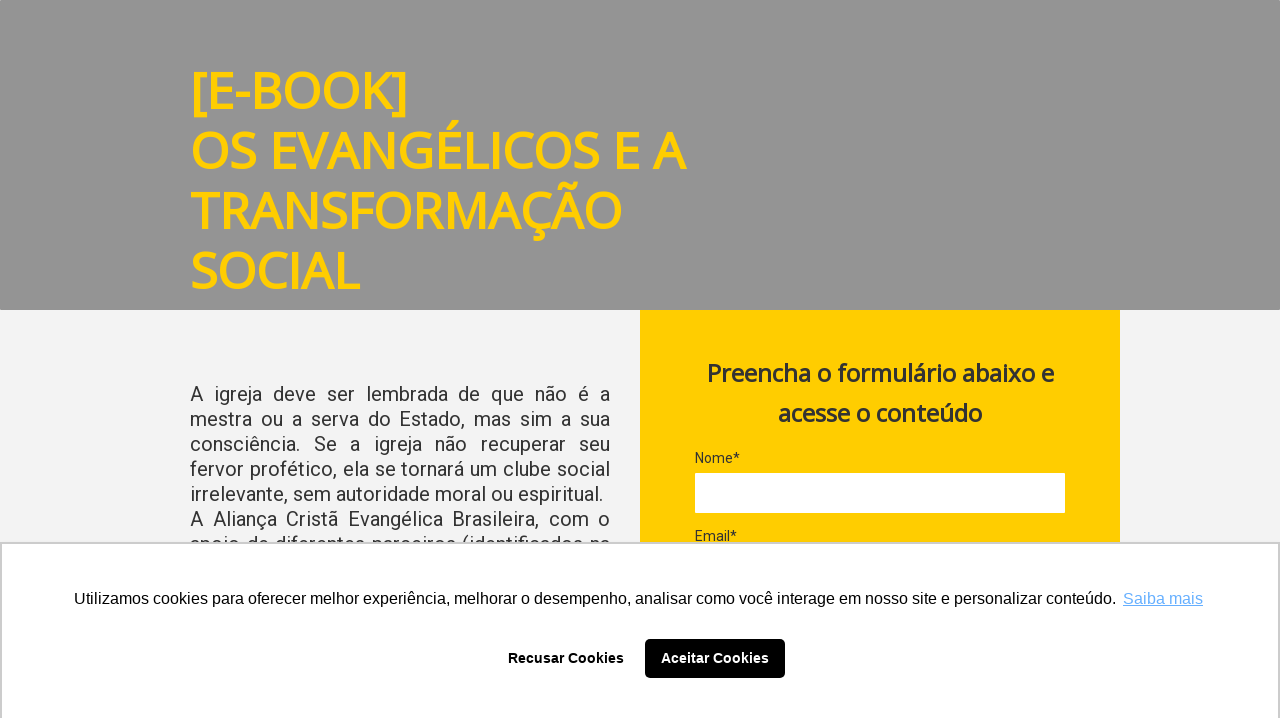

--- FILE ---
content_type: text/html
request_url: https://conteudo.aliancaevangelica.org.br/lp-e-book-os-evangelicos-e-a-transformacao-social
body_size: 8150
content:
<!DOCTYPE html>
<html lang="pt-br">
  <head>
    <meta charset="utf-8">
    <meta http-equiv="X-UA-Compatible" content="IE=edge">
    <meta name="theme-color" content="#000000">
    <meta name="viewport" content="width=device-width, initial-scale=1, shrink-to-fit=no">

    

    
      <meta property="og:title" content="E-BOOK - OS EVANGÉLICOS E A TRANSFORMAÇÃO SOCIAL" />
      <meta name="twitter:title" content="E-BOOK - OS EVANGÉLICOS E A TRANSFORMAÇÃO SOCIAL" />
    

    
      <meta property="og:image" content="https://d335luupugsy2.cloudfront.net/images/landing_pages/2781161/1643918702047banner-1.png" />
      <meta name="twitter:image" content="https://d335luupugsy2.cloudfront.net/images/landing_pages/2781161/1643918702047banner-1.png" />
    

    
      <meta name="twitter:card" content="summary" />
    

    
      <meta property="og:description" content="A igreja deve ser lembrada de que não é a mestra ou a serva do Estado, mas sim a sua consciência. Se a igreja não recuperar seu fervor profético, ela se tornará um clube social irrelevante, sem autoridade moral ou espiritual." />
      <meta name="twitter:description" content="A igreja deve ser lembrada de que não é a mestra ou a serva do Estado, mas sim a sua consciência. Se a igreja não recuperar seu fervor profético, ela se tornará um clube social irrelevante, sem autoridade moral ou espiritual." />
    

    
      <link rel="canonical" href="https://conteudo.aliancaevangelica.org.br/lp-e-book-os-evangelicos-e-a-transformacao-social" />
    

    <title></title>

    
    <!-- Reset Browser Styles -->
    <style type="text/css" rel="stylesheet">
      html, body, div, span, applet, object, iframe,
      h1, h2, h3, h4, h5, h6, p, blockquote, pre,
      a, abbr, acronym, address, big, cite, code,
      del, dfn, em, img, ins, kbd, q, s, samp,
      small, strike, strong, sub, sup, tt, var,
      b, u, i, center,
      dl, dt, dd, ol, ul, li,
      fieldset, form, label, legend,
      table, caption, tbody, tfoot, thead, tr, th, td,
      article, aside, canvas, details, embed,
      figure, figcaption, footer, header, hgroup,
      menu, nav, output, ruby, section, summary,
      time, mark, audio, video {
        margin: 0;
        padding: 0;
        border: 0;
        font-size: 100%;
        font: inherit;
        vertical-align: baseline;
      }

      article, aside, details, figcaption, figure,
      footer, header, hgroup, menu, nav, section {
        display: block;
      }

      body {
        line-height: 1;
      }

      img {
        vertical-align: middle;
      }

      ol, ul {
        list-style: none;
      }

      blockquote, q {
        quotes: none;
      }

      blockquote:before, blockquote:after,
      q:before, q:after {
        content: '';
        content: none;
      }

      table {
        border-collapse: collapse;
        border-spacing: 0;
      }

      b, strong {
        font-weight: bold;
      }

      i, em {
        font-style: italic;
      }
    </style>

    <!-- Bricks Main Styles -->
    <style type="text/css" rel="stylesheet">
      * {
        -webkit-box-sizing: border-box;
        -moz-box-sizing: border-box;
        box-sizing: border-box;
      }

      body {
        background-color: #FFFFFF;
        color: #333333;
        font-family: Arial, "Helvetica Neue", Helvetica, sans-serif;
        font-size: 16px;
        line-height: 1.42857;
      }

      h1, h2, h3, h4, h5, h6 {
        font-family: inherit;
        font-weight: 500;
        line-height: 1.2;
        color: inherit;
      }

      h1 { font-size: 41px; }
      h2 { font-size: 34px; }
      h3 { font-size: 28px; }
      h4 { font-size: 20px; }
      h5 { font-size: 16px; }
      h6 { font-size: 14px; }

      .bricks--page {
        width: 100%;
      }

      .bricks--section {
        width: 100%;
      }

      .bricks--section > div {
        margin-left: auto;
        margin-right: auto;
      }

      .bricks--row {
        display: flex;
        flex-flow: column nowrap;
      }

      .bricks--column > div {
        height: 100%;
        display: flex;
        flex-direction: column;
      }

      .bricks--component-box {
        display: flex;
        flex-flow: column nowrap;
        width: 100%;
      }

      @media screen and (min-width: 768px) {
        .bricks--row {
          flex-flow: row nowrap;
        }
      }
    </style>

    <!-- Bricks Component Form Styles -->
    <style type="text/css" rel="stylesheet">
      .bricks-form {
        height: auto;
        width: 100%;
      }

      .bricks-form__fieldset {
        display: flex;
        flex-flow: row wrap;
        margin-left: -5px;
        margin-right: -5px;
      }

      .bricks-form__field {
        display: flex;
        width: 100%;
        flex-grow: 1;
        flex-direction: column;
      }

      .bricks-form__label {
        position: relative !important;
        display: inline-block;
        max-width: 100%;
        margin-bottom: 0.4em;
        line-height: 1.25;
        vertical-align: middle;
      }

      .bricks-form__input {
        display: block;
        width: 100%;
        padding: 0 0.5em;
        line-height: 1.42857;
      }

      .bricks-form__input.error {
        border: 1px solid red !important;
      }

      .bricks-form__field__option .bricks-form__label {
        padding-left: 1.33em;
        margin-bottom: 0.2em;
      }

      .bricks-form__field__option .bricks-form__label input[type="checkbox"],
      .bricks-form__field__option .bricks-form__label input[type="radio"] {
        margin: 0px 0px 0px -1.33em;
      }

      .bricks-form__submit {
        position: relative;
      }
    </style>
    <link href="https://fonts.googleapis.com/css?family=Bitter|Cabin|Crimson+Text|Droid+Sans|Droid+Serif|Lato|Lobster|Montserrat|Old+Standard+TT|Open+Sans|Oswald|Pacifico|Playfair+Display|PT+Sans|Raleway|Rubik|Source+Sans+Pro|Ubuntu|Roboto" rel="stylesheet" />
    <link href="https://cdnjs.cloudflare.com/ajax/libs/select2/3.5.2/select2.min.css" rel="stylesheet" />

    <!-- Bricks Static Shared Styles -->
<style type="text/css" rel="stylesheet">
   .bricks--component-video div {
    position: relative;
    height: 0;
    padding-bottom: 56.25%;
    line-height: 0;
    box-sizing: border-box;
  }

   .bricks--component-video div iframe {
    position: absolute;
    left: 0;
    top: 0;
    width: 100%;
    height: 100%;
  }
</style>

    

<!-- Bricks Static Text Styles -->
<style type="text/css" rel="stylesheet">

   .bricks--component-text {
    color: #333;
    line-height: 1.42;
    overflow: hidden;
    word-wrap: break-word;
  }

   .bricks--component-text a {
    color: #31a2ff;
    text-decoration: none;
  }

   .bricks--component-text sub, sup {
    font-size: 75%;
    line-height: 0;
    position: relative;
    vertical-align: baseline;
  }

   .bricks--component-text sub {
    bottom: -0.25em;
  }

   .bricks--component-text sup {
    top: -0.5em;
  }

   .bricks--component-text ol, 
   .bricks--component-text ul {
    padding-left: 1.5em;
  }

   .bricks--component-text ol > li,
   .bricks--component-text ul > li {
    list-style-type: none;
  }

   .bricks--component-text ul > li::before {
    content: '\2022';
  }

   .bricks--component-text li::before {
    display: inline-block;
    white-space: nowrap;
    width: 1.2em;
  }

   .bricks--component-text li:not(.ql-direction-rtl)::before {
    margin-left: -1.5em;
    margin-right: 0.3em;
    text-align: right;
  }

   .bricks--component-text li.ql-direction-rtl::before {
    margin-left: 0.3em;
    margin-right: -1.5em;
  }

   .bricks--component-text ol li:not(.ql-direction-rtl),
   .bricks--component-text ul li:not(.ql-direction-rtl) {
    padding-left: 1.5em;
  }

   .bricks--component-text ol li.ql-direction-rtl,
   .bricks--component-text ul li.ql-direction-rtl {
    padding-right: 1.5em;
  }

   .bricks--component-text ol li {
    counter-reset: list-1 list-2 list-3 list-4 list-5 list-6 list-7 list-8 list-9;
    counter-increment: list-0;
  }

   .bricks--component-text ol li:before {
    content: counter(list-0, decimal) '. ';
  }

   .bricks--component-text ol li.ql-indent-1 {
    counter-increment: list-1;
  }

   .bricks--component-text ol li.ql-indent-1:before {
    content: counter(list-1, lower-alpha) '. ';
  }

   .bricks--component-text ol li.ql-indent-1 {
    counter-reset: list-2 list-3 list-4 list-5 list-6 list-7 list-8 list-9;
  }

   .bricks--component-text ol li.ql-indent-2 {
    counter-increment: list-2;
  }

   .bricks--component-text ol li.ql-indent-2:before {
    content: counter(list-2, lower-roman) '. ';
  }

   .bricks--component-text ol li.ql-indent-2 {
    counter-reset: list-3 list-4 list-5 list-6 list-7 list-8 list-9;
  }

   .bricks--component-text ol li.ql-indent-3 {
    counter-increment: list-3;
  }

   .bricks--component-text ol li.ql-indent-3:before {
    content: counter(list-3, decimal) '. ';
  }

   .bricks--component-text ol li.ql-indent-3 {
    counter-reset: list-4 list-5 list-6 list-7 list-8 list-9;
  }

   .bricks--component-text ol li.ql-indent-4 {
    counter-increment: list-4;
  }

   .bricks--component-text ol li.ql-indent-4:before {
    content: counter(list-4, lower-alpha) '. ';
  }

   .bricks--component-text ol li.ql-indent-4 {
    counter-reset: list-5 list-6 list-7 list-8 list-9;
  }

   .bricks--component-text ol li.ql-indent-5 {
    counter-increment: list-5;
  }

   .bricks--component-text ol li.ql-indent-5:before {
    content: counter(list-5, lower-roman) '. ';
  }

   .bricks--component-text ol li.ql-indent-5 {
    counter-reset: list-6 list-7 list-8 list-9;
  }

   .bricks--component-text ol li.ql-indent-6 {
    counter-increment: list-6;
  }

   .bricks--component-text ol li.ql-indent-6:before {
    content: counter(list-6, decimal) '. ';
  }

   .bricks--component-text ol li.ql-indent-6 {
    counter-reset: list-7 list-8 list-9;
  }

   .bricks--component-text ol li.ql-indent-7 {
    counter-increment: list-7;
  }

   .bricks--component-text ol li.ql-indent-7:before {
    content: counter(list-7, lower-alpha) '. ';
  }

   .bricks--component-text ol li.ql-indent-7 {
    counter-reset: list-8 list-9;
  }

   .bricks--component-text ol li.ql-indent-8 {
    counter-increment: list-8;
  }

   .bricks--component-text ol li.ql-indent-8:before {
    content: counter(list-8, lower-roman) '. ';
  }

   .bricks--component-text ol li.ql-indent-8 {
    counter-reset: list-9;
  }

   .bricks--component-text ol li.ql-indent-9 {
    counter-increment: list-9;
  }

   .bricks--component-text ol li.ql-indent-9:before {
    content: counter(list-9, decimal) '. ';
  }

   .bricks--component-text .ql-indent-1:not(.ql-direction-rtl) {
    padding-left: 3em;
  }

   .bricks--component-text li.ql-indent-1:not(.ql-direction-rtl) {
    padding-left: 4.5em;
  }

   .bricks--component-text .ql-indent-1.ql-direction-rtl.ql-align-right {
    padding-right: 3em;
  }

   .bricks--component-text li.ql-indent-1.ql-direction-rtl.ql-align-right {
    padding-right: 4.5em;
  }

   .bricks--component-text .ql-indent-2:not(.ql-direction-rtl) {
    padding-left: 6em;
  }

   .bricks--component-text li.ql-indent-2:not(.ql-direction-rtl) {
    padding-left: 7.5em;
  }

   .bricks--component-text .ql-indent-2.ql-direction-rtl.ql-align-right {
    padding-right: 6em;
  }

   .bricks--component-text li.ql-indent-2.ql-direction-rtl.ql-align-right {
    padding-right: 7.5em;
  }

   .bricks--component-text .ql-indent-3:not(.ql-direction-rtl) {
    padding-left: 9em;
  }

   .bricks--component-text li.ql-indent-3:not(.ql-direction-rtl) {
    padding-left: 10.5em;
  }

   .bricks--component-text .ql-indent-3.ql-direction-rtl.ql-align-right {
    padding-right: 9em;
  }

   .bricks--component-text li.ql-indent-3.ql-direction-rtl.ql-align-right {
    padding-right: 10.5em;
  }

   .bricks--component-text .ql-indent-4:not(.ql-direction-rtl) {
    padding-left: 12em;
  }

   .bricks--component-text li.ql-indent-4:not(.ql-direction-rtl) {
    padding-left: 13.5em;
  }

   .bricks--component-text .ql-indent-4.ql-direction-rtl.ql-align-right {
    padding-right: 12em;
  }

   .bricks--component-text li.ql-indent-4.ql-direction-rtl.ql-align-right {
    padding-right: 13.5em;
  }

   .bricks--component-text .ql-indent-5:not(.ql-direction-rtl) {
    padding-left: 15em;
  }

   .bricks--component-text li.ql-indent-5:not(.ql-direction-rtl) {
    padding-left: 16.5em;
  }

   .bricks--component-text .ql-indent-5.ql-direction-rtl.ql-align-right {
    padding-right: 15em;
  }

   .bricks--component-text li.ql-indent-5.ql-direction-rtl.ql-align-right {
    padding-right: 16.5em;
  }

   .bricks--component-text .ql-indent-6:not(.ql-direction-rtl) {
    padding-left: 18em;
  }

   .bricks--component-text li.ql-indent-6:not(.ql-direction-rtl) {
    padding-left: 19.5em;
  }

   .bricks--component-text .ql-indent-6.ql-direction-rtl.ql-align-right {
    padding-right: 18em;
  }

   .bricks--component-text li.ql-indent-6.ql-direction-rtl.ql-align-right {
    padding-right: 19.5em;
  }

   .bricks--component-text .ql-indent-7:not(.ql-direction-rtl) {
    padding-left: 21em;
  }

   .bricks--component-text li.ql-indent-7:not(.ql-direction-rtl) {
    padding-left: 22.5em;
  }

   .bricks--component-text .ql-indent-7.ql-direction-rtl.ql-align-right {
    padding-right: 21em;
  }

   .bricks--component-text li.ql-indent-7.ql-direction-rtl.ql-align-right {
    padding-right: 22.5em;
  }

   .bricks--component-text .ql-indent-8:not(.ql-direction-rtl) {
    padding-left: 24em;
  }

   .bricks--component-text li.ql-indent-8:not(.ql-direction-rtl) {
    padding-left: 25.5em;
  }

   .bricks--component-text .ql-indent-8.ql-direction-rtl.ql-align-right {
    padding-right: 24em;
  }

   .bricks--component-text li.ql-indent-8.ql-direction-rtl.ql-align-right {
    padding-right: 25.5em;
  }

   .bricks--component-text .ql-indent-9:not(.ql-direction-rtl) {
    padding-left: 27em;
  }

   .bricks--component-text li.ql-indent-9:not(.ql-direction-rtl) {
    padding-left: 28.5em;
  }

   .bricks--component-text .ql-indent-9.ql-direction-rtl.ql-align-right {
    padding-right: 27em;
  }

   .bricks--component-text li.ql-indent-9.ql-direction-rtl.ql-align-right {
    padding-right: 28.5em;
  }

   .bricks--component-text .ql-direction-rtl {
    direction: rtl;
    text-align: inherit;
  }
  
</style>


    <!-- Defines page width style to row components -->
    <style>
      .bricks--section > div {
        max-width: 960px;
      }
    </style>

    <script type="text/javascript"> </script>

    
  </head>
  <body>
    
      <input type="hidden" id="ga4-measurement-id" value="">
    

    <div class="bricks--container">
      <div class="bricks--page">
        

<style type="text/css" rel="stylesheet">
  
    #rd-section-joq3m2vh {
      
            background-image: linear-gradient(to bottom, rgba(88,88,88,0.64) 0%, rgba(88,88,88,0.64) 100%), url(https://d335luupugsy2.cloudfront.net/cms/files/24580/1550579169/$5dh01x59t5b);
            background-position-x: 50%;
            background-position-y: 100%;
            background-repeat: no-repeat;
            background-size: cover;
            background-attachment: fixed;
          
      border-bottom-style: none;
      border-color: #000000;
      border-left-style: none;
      border-radius: 1px;
      border-right-style: none;
      border-top-style: none;
      border-width: 1px;
    }

    #rd-section-joq3m2vh > div:not(.bricks--row) {
      min-height: 0px;
    }
  

  
</style>

<section id="rd-section-joq3m2vh" class="bricks--section rd-section">
  

<style type="text/css" rel="stylesheet">
  
    #rd-row-joq3m2vi {
      min-height: 101px;
    }

    #rd-row-joq3m2vi .bricks--column > div {
      min-height: 101px;
    }

    @media screen and (max-width: 767px) {
      #rd-row-joq3m2vi.bricks--row.rd-row {
        min-height: auto;
      }
    }
  
</style>

<div id="rd-row-joq3m2vi" class="bricks--row rd-row">
  

<style type="text/css" rel="stylesheet">
  
    #rd-column-js37p5vj {
      flex: 7 0 0;
    }

    #rd-column-js37p5vj > div {
      
          background-color: transparent;
        
      justify-content: center;
      padding-top: 0px;
      padding-right: 30px;
      padding-bottom: 0px;
      padding-left: 30px;
    }
    @media screen and (max-width: 767px) {
      #rd-column-js37p5vj > div {
        min-height: auto !important;
      }
    }
  

  
</style>

<div id="rd-column-js37p5vj" class="bricks--column rd-column">
  <div>
    
<style type="text/css" rel="stylesheet">
  
    #rd-text-js37qg40 {
      display: block;
      border-bottom-style: none;
      border-color: #000000;
      border-left-style: none;
      border-radius: 0px;
      border-right-style: none;
      border-top-style: none;
      border-width: 1px;
      min-height: auto-55px;
      max-width: 504px;
      margin-top: 60px;
      margin-bottom: 10px;
      align-self: center;
      width: 100%;
      word-break: break-word;
    }
  

  
</style>

<div id="rd-text-js37qg40" class="bricks--component bricks--component-text rd-text">
  <h1 style="text-align: left;"><strong style="font-family: &quot;Open Sans&quot;, sans-serif; color: rgb(255, 205, 0); font-size: 50px;">[E-BOOK]</strong></h1><h1 style="text-align: left;"><strong style="font-family: &quot;Open Sans&quot;, sans-serif; color: rgb(255, 205, 0); font-size: 50px;">OS EVANGÉLICOS E A TRANSFORMAÇÃO SOCIAL</strong></h1>
</div>



  </div>
</div>


<style type="text/css" rel="stylesheet">
  
    #rd-column-joq3m2vj {
      flex: 5 0 0;
    }

    #rd-column-joq3m2vj > div {
      
          background-color: rgba(0,0,0,0);
        
      justify-content: flex-start;
      padding-top: 0px;
      padding-right: 30px;
      padding-bottom: 0px;
      padding-left: 30px;
    }
    @media screen and (max-width: 767px) {
      #rd-column-joq3m2vj > div {
        min-height: auto !important;
      }
    }
  

  
</style>

<div id="rd-column-joq3m2vj" class="bricks--column rd-column">
  <div>
    

<style type="text/css" rel="stylesheet">
  
    #rd-image-joq3m2vk {
      margin-top: 60px;
      margin-bottom: 30px;
      align-self: flex-end;
      max-width: 260px;
    }

    #rd-image-joq3m2vk a,
    #rd-image-joq3m2vk img {
      width: 260px;
      max-width: 100%;
      height: auto;
      border-bottom-style: none;
      border-color: #000000;
      border-left-style: none;
      border-radius: 0px;
      border-right-style: none;
      border-top-style: none;
      border-width: 1px;
    }
    @media screen and (max-width: 767px) {
      #rd-image-joq3m2vk {
        align-self: center;
      }
    }
  

  
</style>



<div id="rd-image-joq3m2vk" class="bricks--component bricks--component-image rd-image">
  
        <img src="https://d335luupugsy2.cloudfront.net/cms/files/131587/1643759670/$8i05o0qmiy6" alt="">

  
</div>

  </div>
</div>

</div>

</section>


<style type="text/css" rel="stylesheet">
  
    #rd-section-joq3m2vm {
      
          background-color: rgba(243,243,243,1);
        
      border-bottom-style: none;
      border-color: #585858;
      border-left-style: none;
      border-radius: 0px;
      border-right-style: none;
      border-top-style: none;
      border-width: 1px;
    }

    #rd-section-joq3m2vm > div:not(.bricks--row) {
      min-height: 0px;
    }
  

  
</style>

<section id="rd-section-joq3m2vm" class="bricks--section rd-section">
  

<style type="text/css" rel="stylesheet">
  
    #rd-row-joq3m2vn {
      min-height: 408px;
    }

    #rd-row-joq3m2vn .bricks--column > div {
      min-height: 408px;
    }

    @media screen and (max-width: 767px) {
      #rd-row-joq3m2vn.bricks--row.rd-row {
        min-height: auto;
      }
    }
  
</style>

<div id="rd-row-joq3m2vn" class="bricks--row rd-row">
  

<style type="text/css" rel="stylesheet">
  
    #rd-column-jruwfhaa {
      flex: 6 0 0;
    }

    #rd-column-jruwfhaa > div {
      
          background-color: transparent;
        
      justify-content: flex-start;
      padding-top: 0px;
      padding-right: 30px;
      padding-bottom: 0px;
      padding-left: 30px;
    }
    @media screen and (max-width: 767px) {
      #rd-column-jruwfhaa > div {
        min-height: auto !important;
      }
    }
  

  
</style>

<div id="rd-column-jruwfhaa" class="bricks--column rd-column">
  <div>
    

<style type="text/css" rel="stylesheet">
  
    #rd-image-kz4wq1f0 {
      margin-top: 10px;
      margin-bottom: 10px;
      align-self: center;
      max-width: 420px;
    }

    #rd-image-kz4wq1f0 a,
    #rd-image-kz4wq1f0 img {
      width: 420px;
      max-width: 100%;
      height: auto;
      border-bottom-style: none;
      border-color: #000000;
      border-left-style: none;
      border-radius: 0px;
      border-right-style: none;
      border-top-style: none;
      border-width: 1px;
    }
    @media screen and (max-width: 767px) {
      #rd-image-kz4wq1f0 {
        align-self: center;
      }
    }
  

  
</style>



<div id="rd-image-kz4wq1f0" class="bricks--component bricks--component-image rd-image">
  
        <img src="https://d335luupugsy2.cloudfront.net/cms/files/131587/1643918748/$fru5asz2zea" alt="">

  
</div>

<style type="text/css" rel="stylesheet">
  
    #rd-text-jruw7tib {
      display: block;
      border-bottom-style: none;
      border-color: #000000;
      border-left-style: none;
      border-radius: 0px;
      border-right-style: none;
      border-top-style: none;
      border-width: 1px;
      min-height: auto0px;
      max-width: 420px;
      margin-top: 30px;
      margin-bottom: 10px;
      align-self: center;
      width: 100%;
      word-break: break-word;
    }
  

  
</style>

<div id="rd-text-jruw7tib" class="bricks--component bricks--component-text rd-text">
  <p style="text-align: justify; line-height: 1.25;"><span style="font-family: Roboto, sans-serif; font-size: 20px;">A igreja deve ser lembrada de que não é a mestra ou a serva do Estado, mas sim a sua consciência. Se a igreja não recuperar seu fervor profético, ela se tornará um clube social irrelevante, sem autoridade moral ou espiritual.</span></p><p style="text-align: justify; line-height: 1.25;"><span style="font-family: Roboto, sans-serif; font-size: 20px;">A Aliança Cristã Evangélica Brasileira, com o apoio de diferentes parceiros (identificados na quarta capa), quer disponibilizar este e-book nas mãos dos evangélicos brasileiros, na expectativa de dias com uma igreja ainda mais participativa e mais cidadã.</span></p><p style="text-align: justify; line-height: 1.25;"><span style="font-family: Roboto, sans-serif; font-size: 20px;">Nossa esperança é que crentes em Cristo, individualmente e também comunidades inteiras, reflitam e ajam sob uma fé evangélica consequente. E que muitos frutos de justiça sejam colhidos a partir dessa semeadura!</span></p>
</div>



  </div>
</div>


<style type="text/css" rel="stylesheet">
  
    #rd-column-joq3m2vu {
      flex: 6 0 0;
    }

    #rd-column-joq3m2vu > div {
      
          background-color: transparent;
        
      justify-content: center;
      padding-top: 0px;
      padding-right: 0px;
      padding-bottom: 0px;
      padding-left: 0px;
    }
    @media screen and (max-width: 767px) {
      #rd-column-joq3m2vu > div {
        min-height: auto !important;
      }
    }
  

  
</style>

<div id="rd-column-joq3m2vu" class="bricks--column rd-column">
  <div>
    

<style type="text/css" rel="stylesheet">
  
    #rd-box-joq3m2vv {
      
          background-color: rgba(255,205,0,1);
        
      border-bottom-style: none;
      border-color: transparent;
      border-left-style: none;
      border-radius: 0px;
      border-right-style: none;
      border-top-style: none;
      border-width: 1px;
      padding-top: 30px;
      padding-right: 60px;
      padding-bottom: 30px;
      padding-left: 60px;
      min-height: auto0px;
      margin-top: 0px;
      margin-bottom: 0px;
      max-width: 480px;
      align-self: flex-start;
      display: flex;
      flex-direction: column;
    }
  
</style>

<div id="rd-box-joq3m2vv" class="bricks--component bricks--component-box rd-box">
  
<style type="text/css" rel="stylesheet">
  
    #rd-text-joq3m2vw {
      display: block;
      border-bottom-style: none;
      border-color: #000000;
      border-left-style: none;
      border-radius: 0px;
      border-right-style: none;
      border-top-style: none;
      border-width: 1px;
      min-height: auto0px;
      max-width: 480px;
      margin-top: 10px;
      margin-bottom: 10px;
      align-self: center;
      width: 100%;
      word-break: break-word;
    }
  

  
</style>

<div id="rd-text-joq3m2vw" class="bricks--component bricks--component-text rd-text">
  <h2 style="text-align: center;"><a href="#" rel="noopener noreferrer" target="_self" title="" style="font-size: 24px; font-family: &quot;Open Sans&quot;, sans-serif; color: rgb(51, 51, 51);"><strong>Preencha o formulário abaixo </strong></a><strong style="font-size: 24px; font-family: &quot;Open Sans&quot;, sans-serif; color: rgb(51, 51, 51);">e acesse o conteúdo</strong></h2>
</div>






<style type="text/css" rel="stylesheet">
  

  
    #rd-form-joq3m2vy {
      display: flex;
      flex-direction: column;
      align-self: center;
      max-width: 480px;
      margin-top: 10px;
      margin-bottom: 10px;
    }

    #rd-form-joq3m2vy .bricks-form__fieldset {
      flex-flow: column nowrap;
      align-items: flex-start;
    }

    #rd-form-joq3m2vy .bricks-form__field {
      margin-bottom: 15px;
      padding: 0;
      width: 100.0%;
    }

    #rd-form-joq3m2vy .bricks-form__field.bricks-form__privacy,
    #rd-form-joq3m2vy .bricks-form__field.bricks-form__terms {
        width: 100%;
    }

    @media screen and (max-width: 768px) {
      #rd-form-joq3m2vy .bricks-form__field {
        width: 100%;
        padding: 0;
      }
    }

    #rd-form-joq3m2vy .bricks-form__static {
      color: #333333;
      font-family: Roboto, sans-serif;
      font-size: 14px;
      font-style: normal;
      font-weight: normal;
    }

    #rd-form-joq3m2vy .bricks-form__static a {
      color: #333333;
      text-decoration: underline;
    }

    #rd-form-joq3m2vy .bricks-form__label {
      color: #333333;
      display: inline-block;
      font-family: Roboto, sans-serif;
      font-size: 14px;
      font-style: normal;
      font-weight: normal;
      text-align: ;
      text-decoration: none;
    }

    #rd-form-joq3m2vy label.error {
      color: #DC3543;
      font-size: 12px;
      line-height: 1.1;
      padding: 2px 0 0 4px;
    }

    #rd-form-joq3m2vy .bricks-form__label.always-visible,
    #rd-form-joq3m2vy .bricks-form__field__option .bricks-form__label {
      display: inline-block;
    }

    #rd-form-joq3m2vy .bricks-form__input {
      color: #555555;
      background-color: #ffffff;
      border-bottom-style: none;
      border-left-style: none;
      border-right-style: none;
      border-top-style: none;
      border-color: #a73131;
      border-radius: 1px;
      border-width: 0px;
      font-family: Lato, sans-serif;
      font-size: 18px;
      ;
    }

    #rd-form-joq3m2vy .bricks-form__input::placeholder {
      color: transparent;
    }

    #rd-form-joq3m2vy .bricks-form__input.select2-container {
      padding: 0 !important;
    }

    #rd-form-joq3m2vy .select2-container .select2-choice {
      height: 40px !important;
      line-height: 40px !important;

      color: #555555 !important;
      font-family: Lato, sans-serif !important;
      font-size: 18px !important;
      background: #ffffff;
    }

    #rd-form-joq3m2vy .select2-container .select2-choice .select2-arrow b {
      background-position: 0 5px !important;
    }

    #rd-form-joq3m2vy .select2-container .select2-choice .select2-arrow {
      background: none;
      border: none;
    }

    #rd-form-joq3m2vy .bricks-form__input:not(textarea) {
      height: 40px;
    }

    #rd-form-joq3m2vy .bricks-form__submit {
      display: flex;
      flex-direction: column;
    }

    #rd-form-joq3m2vy .with-select-flags > .phone-input-group > .select2-container > .select2-choice {
      border-top-right-radius: 0 !important;
      border-bottom-right-radius: 0 !important;
      border-style: none;
    }
    #rd-form-joq3m2vy .with-select-flags > .phone-input-group > .select2-container > .select2-choice > .select2-chosen {
      margin-right: 0px;
    }

    #rd-form-joq3m2vy .with-select-flags > .phone-input-group > .select2-container > .select2-choice > .select2-chosen > .flag {
      vertical-align: middle;
    }

    #rd-form-joq3m2vy .with-select-flags > .phone-input-group > .phone {
      width: calc(100% - 55px);
      display: inline-block;
      border-top-left-radius: 0px !important;
      border-bottom-left-radius: 0px !important;
    }

    #rd-form-joq3m2vy .with-select-flags > .phone-country {
      display: inline-block;
    }

    #rd-form-joq3m2vy .with-select-flags > .phone-input-group {
      display: flex;
    }

    #rd-form-joq3m2vy .with-select-flags > .phone-input-group > .phone-country {
      width: 55px;
      display: inline-block;
    }
  

  
</style>


<div
  id="rd-form-joq3m2vy"
  class="bricks--component bricks-form rd-form"
>
  

  <form
    id="conversion-form"
    
    novalidate="novalidate"
    action="https://gyruss.rdops.systems/v2/conversions"
    data-typed-fields="1"
    data-lang="pt-BR"
    data-asset-action = "aHR0cHM6Ly9jb250ZXVkby5hbGlhbmNhZXZhbmdlbGljYS5vcmcuYnIvdHAt
ZS1ib29rLW9zLWV2YW5nZWxpY29zLWUtYS10cmFuc2Zvcm1hY2FvLXNvY2lh
bA==
"
    data-ga-ua-id="UA-155087433-1"
    data-recaptcha-public-token=""
  >

    <input type="hidden" name="token_rdstation" value="493b9f8a9f9fd40e4feb387661d312b1">
    <input type="hidden" name="conversion_identifier" value="lp-e-book-os-evangelicos-e-a-transformacao-social">
    <input type="hidden" name="internal_source" value="2">
    <input type="hidden" name="_rd_experiment_content_id" value="">
    <input type="hidden" name="c_utmz" value=""/>
    <input type="hidden" name="traffic_source" value=""/>
    <input type="hidden" name="privacy_data[browser]" id="privacy_data_browser" />

    

    

    <div
  class="bricks-form__fieldset"
  data-progressive-profiling=""
>
  <div class="bricks-form__field">
  <label for="rd-text_field-g9cn4c2bcr_FQIUI09FxmA" class="bricks-form__label">
    Nome*
  </label>
  <input
    id="rd-text_field-g9cn4c2bcr_FQIUI09FxmA"
    class="bricks-form__input required js-text js-field-name"
    name="name"
    type="text"
    data-use-type="STRING"
    placeholder="Nome *"
    required="required"
  >
</div>
<div class="bricks-form__field">
  <label for="rd-email_field-7ovSsRymzR8K6z8pfJMlkA" class="bricks-form__label">
    Email*
  </label>
  <input
    id="rd-email_field-7ovSsRymzR8K6z8pfJMlkA"
    class="bricks-form__input required js-email js-field-email"
    name="email"
    type="email"
    data-use-type="STRING"
    data-input-mask=""
    placeholder="Email *"
    required="required"
  >
</div>

  <div class="bricks-form__field">
    <label for="captcha" class="bricks-form__label">
      <span id="math_expression">1 + 1 = ?</span>
    </label>
    <input
      id="captcha"
      class="bricks-form__input math rd-bricks-captcha"
      name="captcha"
      type="text"
      placeholder="1 + 1 = ?"
    >
  </div>



<div class="bricks-form__field bricks-form__privacy" >
  <div class="bricks-form__field__option">
    <label class="bricks-form__label">
      <input
        id=""
        name="privacy_data[consent]"
        type="checkbox"
        value="1"
        data-use-type="STRING"
        data-always-visible="true"
        data-legal-base-type="0"
        class="bricks-form__field__option__input  js-field-privacy_data[consent]"
        
      >
      Eu concordo em receber comunicações sobre oportunidades e projetos da Aliança Evangélica.
    </label>
  </div>
</div>


<div class="bricks-form__field bricks-form__terms" >
  <p class="bricks-form__static"
    id=""
  >
    Ao informar meus dados, estou ciente das diretrizes da <a title="Pol&iacute;tica de Privacidade" href="https://aliancaevangelica.org.br/politica-privacidade/" target="_blank" rel="noopener">Pol&iacute;tica de Privacidade</a>.
  </p>

  
    
      <input
        type="hidden"
        name="privacy_data[consent_privacy_policy]"
        value="1"
        data-use-type="STRING"
        data-always-visible="true"
        data-legal-base-type="0"
      />
    
  
</div>

</div>


<style type="text/css" rel="stylesheet">
  
    a#rd-button-joq3m2w0 {
      display: flex;
      flex-direction: column;
    }

    #rd-button-joq3m2w0 {
      -ms-flex-align: center;
      -ms-flex-direction: column;
      -ms-flex-pack: center;
      align-self: center;
      background-color: #333333;
      border-bottom-style: none;
      border-color: transparent;
      border-left-style: none;
      border-radius: 1px;
      border-right-style: none;
      border-top-style: none;
      border-width: 1px;
      ;
      color: #ffffff;
      cursor: pointer;
      font-family: Open Sans, sans-serif;
      font-size: 18px;
      font-style: normal;
      font-weight: bold;
      height: 62px;
      justify-content: center;
      line-height: 1.42857;
      margin-bottom: 0px;
      margin-top: 10px;
      max-width: 480px;
      text-align: center;
      text-decoration: none;
      width: 100%;
      padding-right: 10px;
      padding-left: 10px;
    }
    @media screen and (max-width: 767px) {
      #rd-button-joq3m2w0 {
        height: auto;
        padding-top: 0.66em;
        padding-bottom: 0.66em;
      }
    }
  

  
</style>



  

  <div class="bricks-form__submit">
    <button
      class="bricks--component bricks--component-button rd-button"
      id="rd-button-joq3m2w0"
    >
      BAIXAR AGORA
    </button>
  </div>



    <div style="position: fixed; left: -5000px">
      <input type="text" name="emP7yF13ld" readonly autocomplete="false" tabindex="-1" value="">
      <input type="text" name="sh0uldN07ch4ng3" readonly autocomplete="false" tabindex="-1" value="should_not_change">
    </div>
  </form>
</div>
<script type="text/javascript" src="https://ajax.googleapis.com/ajax/libs/jquery/1.11.2/jquery.min.js"></script>
<script type="text/javascript" src="https://d335luupugsy2.cloudfront.net/js/jquery.validate/1.9/jquery.validate.min.js"></script>
<script type="text/javascript" src="https://d335luupugsy2.cloudfront.net/js/jquery.form/2.02/jquery.form.js"></script>
<script type="text/javascript" src="https://cdnjs.cloudflare.com/ajax/libs/select2/3.5.2/select2.min.js"></script>
<script type="text/javascript" src="https://d335luupugsy2.cloudfront.net/js/lead-tracking/stable/plugins/jquery.cookie.v1.4.1.min.js"></script>
<script type="text/javascript" src="https://d335luupugsy2.cloudfront.net/js/lead-tracking/stable/plugins/math.uuid.v1.4.min.js"></script>
<script type="text/javascript" src="https://d335luupugsy2.cloudfront.net/js/rd/stable/rdlps.min.js?t=1655994372"></script>
<script type="text/javascript" src="https://d335luupugsy2.cloudfront.net/js/rd/stable/rdlps-progressive-profiling.min.js?t=1655994372"></script>
<script type="text/javascript" src="https://d335luupugsy2.cloudfront.net/js/rd/stable/rdlps-autofill.min.js?t=1655994372"></script>

<script type="text/javascript">
    var origConversionSuccess = window.conversionSuccess;
    const lpConversionForm = document.getElementById('conversion-form')

    conversionSuccess = function(resp) {
      if (window.origConversionSuccess) window.origConversionSuccess(resp);

      
        if (!window.RDCookieControl || window.RDCookieControl.analytics.track) {
          try { _gaq.push(['_trackPageview', '/lp-e-book-os-evangelicos-e-a-transformacao-social/conversao']); } catch(err) { }
          try { ga('send', 'pageview', '/lp-e-book-os-evangelicos-e-a-transformacao-social/conversao'); } catch(err) { }
        }
      

      
        alert("Formulário enviado. Você será encaminhado para a página de download.");
      

      

      let redirectTo = (lpConversionForm.dataset.assetAction)
        ? atob(lpConversionForm.dataset.assetAction)
        : $("input[name='redirect_to']").val();

      if (redirectTo && redirectTo.length > 0) {
        top.location.href = redirectTo;
      }
    }
</script>

<script>
  document.querySelectorAll('input[name=emP7yF13ld],input[name=sh0uldN07ch4ng3]').forEach(function(element) {
    element.addEventListener('focus', function(e) {
      e.target.removeAttribute('readonly');
    });
  });
</script>


<style type="text/css" rel="stylesheet">
  
    #rd-text-joq3m2w1 {
      display: block;
      border-bottom-style: none;
      border-color: #000000;
      border-left-style: none;
      border-radius: 0px;
      border-right-style: none;
      border-top-style: none;
      border-width: 1px;
      min-height: auto-22px;
      max-width: 480px;
      margin-top: 10px;
      margin-bottom: 20px;
      align-self: center;
      width: 100%;
      word-break: break-word;
    }
  

  
</style>

<div id="rd-text-joq3m2w1" class="bricks--component bricks--component-text rd-text">
  <p style="text-align: center; line-height: 1;"><span style="font-family: Roboto, sans-serif; font-size: 11px; color: rgb(51, 51, 51);">Prometemos não utilizar suas informações de contato para enviar qualquer tipo de SPAM.</span></p>
</div>



</div>

  </div>
</div>

</div>

</section>


<style type="text/css" rel="stylesheet">
  
    #rd-section-jrux37c9 {
      
          background-color: rgba(51,51,51,1);
        
      border-bottom-style: none;
      border-color: transparent;
      border-left-style: none;
      border-radius: 1px;
      border-right-style: none;
      border-top-style: none;
      border-width: 1px;
    }

    #rd-section-jrux37c9 > div:not(.bricks--row) {
      min-height: 0px;
    }
  

  
</style>

<section id="rd-section-jrux37c9" class="bricks--section rd-section">
  

<style type="text/css" rel="stylesheet">
  
    #rd-row-jrux37ca {
      min-height: 50px;
    }

    #rd-row-jrux37ca .bricks--column > div {
      min-height: 50px;
    }

    @media screen and (max-width: 767px) {
      #rd-row-jrux37ca.bricks--row.rd-row {
        min-height: auto;
      }
    }
  
</style>

<div id="rd-row-jrux37ca" class="bricks--row rd-row">
  

<style type="text/css" rel="stylesheet">
  
    #rd-column-jrux37cb {
      flex: 12 0 0;
    }

    #rd-column-jrux37cb > div {
      
          background-color: transparent;
        
      justify-content: center;
      padding-top: 7px;
      padding-right: 30px;
      padding-bottom: 7px;
      padding-left: 30px;
    }
    @media screen and (max-width: 767px) {
      #rd-column-jrux37cb > div {
        min-height: auto !important;
      }
    }
  

  
</style>

<div id="rd-column-jrux37cb" class="bricks--column rd-column">
  <div>
    
<style type="text/css" rel="stylesheet">
  
    #rd-text-jrux37cd {
      display: block;
      border-bottom-style: none;
      border-color: #000000;
      border-left-style: none;
      border-radius: 0px;
      border-right-style: none;
      border-top-style: none;
      border-width: 1px;
      min-height: -1px;
      max-width: 560px;
      margin-top: 30px;
      margin-bottom: 30px;
      align-self: center;
      width: 100%;
      word-break: break-word;
    }
  

  
</style>

<div id="rd-text-jrux37cd" class="bricks--component bricks--component-text rd-text">
  <h6 style="text-align: center; line-height: 1.5;"><span style="font-size: 14px; color: rgb(249, 177, 1); font-family: Roboto, sans-serif;">Copyright © 2022. Todos os direitos reservados.</span></h6>
</div>



  </div>
</div>

</div>

</section>

      </div>
    </div>

    
      <script type="text/javascript" src="https://d335luupugsy2.cloudfront.net/js/loader-scripts/45f106ee-1fb8-4bf9-9a44-943b03750693-loader.js"></script>
    

    <script id="landing-page-attributes" data-id="2781161" data-experiment-content-id=""></script>

  <script id="analytics_tracking_code" type="text/javascript">
    var uuid = 'UA-155087433-1';
    var domain = 'aliancaevangelica.org.br';

    function initializeBricksGA() {
      (function(i,s,o,g,r,a,m){i['GoogleAnalyticsObject']=r;i[r]=i[r]||function(){
      (i[r].q=i[r].q||[]).push(arguments)},i[r].l=1*new Date();a=s.createElement(o),
      m=s.getElementsByTagName(o)[0];a.async=1;a.src=g;m.parentNode.insertBefore(a,m)
      })(window,document,'script','https://www.google-analytics.com/analytics.js','ga');

      ga('create', uuid, 'auto');
      ga('send', 'pageview');

      idsDataset = document.getElementById('landing-page-attributes').dataset;
      ga('send', 'event', 'RD Landing Pages', 'Viewed', 'landing_page:' + idsDataset.id);

      if (idsDataset.experimentContentId) {
        ga('send', 'event', 'RD Landing Pages', 'Viewed', 'experiment_content:' + idsDataset.experimentContentId);
      }
    }

    var _gaq = _gaq || [];

    if (!window.RDCookieControl || window.RDCookieControl.analytics.track) {
      initializeBricksGA();
    } else {
      document.addEventListener(window.RDCookieControl.analytics.eventName, initializeBricksGA);
    }
  </script>


    
  <script id="user-ga-interaction" type="text/javascript">
    function addGoogleAnalyticsInteraction() {
      var tags = ['input', 'a', 'button'];

      function retrieveAllElements(tags) {
        return tags.reduce(function(prev, curr){
          return prev.concat(Array.prototype.slice.call(document.querySelectorAll(curr)));
        }, []);
      }

      function addEvents(elements, event) {
        if(!elements) return;
        elements.forEach(function(element) {
          element.addEventListener(event, createInterativeCallback());
        });
      }

      function defineLabel(e) {
        var target = e.target || e.currentTarget
        var evtLabel = target.textContent || target.name || target.value || 'default';
        return 'rdstationlp=<'+ target.tagName.toLowerCase() + '>:' + evtLabel.trim();
      }

      function createInterativeCallback() {
        return function(e){
          var label = defineLabel(e);
           _gaq.push(['_trackEvent', 'RD_LP_user_interaction', e.type, label , null, false]);
        }
      }

      addEvents(retrieveAllElements(tags), 'click');
    }

    window.addEventListener('load', function() {
      if (!window.RDCookieControl || window.RDCookieControl.analytics.track) {
        addGoogleAnalyticsInteraction();
      } else {
        document.addEventListener(window.RDCookieControl.analytics.eventName, addGoogleAnalyticsInteraction);
      }
    })
  </script>


    <div data-editable="true" data-field-name="landing_page"></div>
    <script type="text/javascript"> </script>
    <style>
      
    </style>
    

  </body>
</html>
